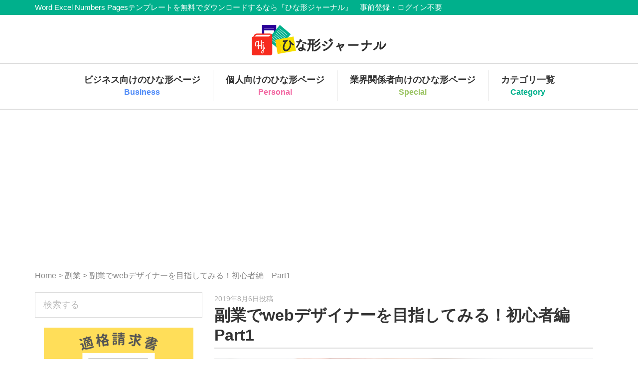

--- FILE ---
content_type: text/html; charset=UTF-8
request_url: https://hinagata-journal.com/side_business/web-designer
body_size: 27153
content:
<!DOCTYPE html> <!--[if lt IE 7]><html class="lt-ie9 lt-ie8 lt-ie7" lang="ja"> <![endif]--> <!--[if IE 7]><html class="lt-ie9 lt-ie8" lang="ja"> <![endif]--> <!--[if IE 8]><html class="lt-ie9" lang="ja"> <![endif]--> <!--[if gt IE 8]><!--><html lang="ja"> <!--<![endif]--><head ><meta charset="UTF-8" /><meta name="viewport" content="width=device-width, initial-scale=1" /><meta name='robots' content='index, follow, max-image-preview:large, max-snippet:-1, max-video-preview:-1' /><title>副業でwebデザイナーを目指してみる！初心者編　Part1 | 無料テンプレート(Mac・Windows)『ひな形ジャーナル』　</title><meta name="description" content="副業でwebデザイナーを目指してみる！と題して、ひな形ジャーナルのスタッフがwebデザイナーを目指す実録です！webに疎いスタッフがオンラインのプログラミング学習を無謀にもスタートしました！さて本当にwebデザイナーになれるのか！？" /><link rel="canonical" href="https://hinagata-journal.com/side_business/web-designer" /><meta property="og:locale" content="ja_JP" /><meta property="og:type" content="article" /><meta property="og:title" content="副業でwebデザイナーを目指してみる！初心者編　Part1 | 無料テンプレート(Mac・Windows)『ひな形ジャーナル』　" /><meta property="og:description" content="副業でwebデザイナーを目指してみる！と題して、ひな形ジャーナルのスタッフがwebデザイナーを目指す実録です！webに疎いスタッフがオンラインのプログラミング学習を無謀にもスタートしました！さて本当にwebデザイナーになれるのか！？" /><meta property="og:url" content="https://hinagata-journal.com/side_business/web-designer" /><meta property="og:site_name" content="無料テンプレート(Mac・Windows)『ひな形ジャーナル』　" /><meta property="article:publisher" content="https://www.facebook.com/-408998609476170/" /><meta property="article:published_time" content="2019-08-06T09:31:21+00:00" /><meta property="article:modified_time" content="2019-08-06T09:40:05+00:00" /><meta property="og:image" content="https://hinagata-journal.com/wp-content/uploads/2019/08/PAK85_MBAdesagyou20140312_TP_V.jpg" /><meta property="og:image:width" content="1600" /><meta property="og:image:height" content="972" /><meta property="og:image:type" content="image/jpeg" /><meta name="author" content="oppies" /><meta name="twitter:card" content="summary_large_image" /><meta name="twitter:creator" content="@hinagatajournal" /><meta name="twitter:site" content="@hinagatajournal" /><meta name="twitter:label1" content="執筆者" /><meta name="twitter:data1" content="oppies" /> <script type="application/ld+json" class="yoast-schema-graph">{"@context":"https://schema.org","@graph":[{"@type":"Article","@id":"https://hinagata-journal.com/side_business/web-designer#article","isPartOf":{"@id":"https://hinagata-journal.com/side_business/web-designer"},"author":{"name":"oppies","@id":"https://hinagata-journal.com/#/schema/person/3948de4d1bd6a71c28ddaab660fff5d5"},"headline":"副業でwebデザイナーを目指してみる！初心者編　Part1","datePublished":"2019-08-06T09:31:21+00:00","dateModified":"2019-08-06T09:40:05+00:00","mainEntityOfPage":{"@id":"https://hinagata-journal.com/side_business/web-designer"},"wordCount":25,"commentCount":0,"publisher":{"@id":"https://hinagata-journal.com/#organization"},"image":{"@id":"https://hinagata-journal.com/side_business/web-designer#primaryimage"},"thumbnailUrl":"https://hinagata-journal.com/wp-content/uploads/2019/08/PAK85_MBAdesagyou20140312_TP_V.jpg","articleSection":["プログラミング","副業"],"inLanguage":"ja","potentialAction":[{"@type":"CommentAction","name":"Comment","target":["https://hinagata-journal.com/side_business/web-designer#respond"]}]},{"@type":"WebPage","@id":"https://hinagata-journal.com/side_business/web-designer","url":"https://hinagata-journal.com/side_business/web-designer","name":"副業でwebデザイナーを目指してみる！初心者編　Part1 | 無料テンプレート(Mac・Windows)『ひな形ジャーナル』　","isPartOf":{"@id":"https://hinagata-journal.com/#website"},"primaryImageOfPage":{"@id":"https://hinagata-journal.com/side_business/web-designer#primaryimage"},"image":{"@id":"https://hinagata-journal.com/side_business/web-designer#primaryimage"},"thumbnailUrl":"https://hinagata-journal.com/wp-content/uploads/2019/08/PAK85_MBAdesagyou20140312_TP_V.jpg","datePublished":"2019-08-06T09:31:21+00:00","dateModified":"2019-08-06T09:40:05+00:00","description":"副業でwebデザイナーを目指してみる！と題して、ひな形ジャーナルのスタッフがwebデザイナーを目指す実録です！webに疎いスタッフがオンラインのプログラミング学習を無謀にもスタートしました！さて本当にwebデザイナーになれるのか！？","breadcrumb":{"@id":"https://hinagata-journal.com/side_business/web-designer#breadcrumb"},"inLanguage":"ja","potentialAction":[{"@type":"ReadAction","target":["https://hinagata-journal.com/side_business/web-designer"]}]},{"@type":"ImageObject","inLanguage":"ja","@id":"https://hinagata-journal.com/side_business/web-designer#primaryimage","url":"https://hinagata-journal.com/wp-content/uploads/2019/08/PAK85_MBAdesagyou20140312_TP_V.jpg","contentUrl":"https://hinagata-journal.com/wp-content/uploads/2019/08/PAK85_MBAdesagyou20140312_TP_V.jpg","width":1600,"height":972},{"@type":"BreadcrumbList","@id":"https://hinagata-journal.com/side_business/web-designer#breadcrumb","itemListElement":[{"@type":"ListItem","position":1,"name":"Home","item":"https://hinagata-journal.com/"},{"@type":"ListItem","position":2,"name":"副業","item":"https://hinagata-journal.com/category/side_business"},{"@type":"ListItem","position":3,"name":"副業でwebデザイナーを目指してみる！初心者編　Part1"}]},{"@type":"WebSite","@id":"https://hinagata-journal.com/#website","url":"https://hinagata-journal.com/","name":"無料テンプレートと各フォーマット(Mac・Windows)『ひな形ジャーナル』","description":"Word Excel Numbers Pagesテンプレートを無料でダウンロードするなら『ひな形ジャーナル』　事前登録・ログイン不要","publisher":{"@id":"https://hinagata-journal.com/#organization"},"potentialAction":[{"@type":"SearchAction","target":{"@type":"EntryPoint","urlTemplate":"https://hinagata-journal.com/?s={search_term_string}"},"query-input":"required name=search_term_string"}],"inLanguage":"ja"},{"@type":"Organization","@id":"https://hinagata-journal.com/#organization","name":"無料テンプレートと各フォーマット(Mac・Windows)『ひな形ジャーナル』","url":"https://hinagata-journal.com/","logo":{"@type":"ImageObject","inLanguage":"ja","@id":"https://hinagata-journal.com/#/schema/logo/image/","url":"https://hinagata-journal.com/wp-content/uploads/2017/04/logo.svg","contentUrl":"https://hinagata-journal.com/wp-content/uploads/2017/04/logo.svg","width":1,"height":1,"caption":"無料テンプレートと各フォーマット(Mac・Windows)『ひな形ジャーナル』"},"image":{"@id":"https://hinagata-journal.com/#/schema/logo/image/"},"sameAs":["https://www.facebook.com/-408998609476170/","https://twitter.com/hinagatajournal"]},{"@type":"Person","@id":"https://hinagata-journal.com/#/schema/person/3948de4d1bd6a71c28ddaab660fff5d5","name":"oppies","image":{"@type":"ImageObject","inLanguage":"ja","@id":"https://hinagata-journal.com/#/schema/person/image/","url":"https://secure.gravatar.com/avatar/476cd018f17c1a30a10a0c9e4b3515bc?s=96&d=mm&r=g","contentUrl":"https://secure.gravatar.com/avatar/476cd018f17c1a30a10a0c9e4b3515bc?s=96&d=mm&r=g","caption":"oppies"}}]}</script> <link rel='dns-prefetch' href='//www.googletagmanager.com' /><link rel='dns-prefetch' href='//pagead2.googlesyndication.com' /><link rel='dns-prefetch' href='//fundingchoicesmessages.google.com' /><link rel="alternate" type="application/rss+xml" title="無料テンプレート(Mac・Windows)『ひな形ジャーナル』　 &raquo; フィード" href="https://hinagata-journal.com/feed" /><link rel="alternate" type="application/rss+xml" title="無料テンプレート(Mac・Windows)『ひな形ジャーナル』　 &raquo; コメントフィード" href="https://hinagata-journal.com/comments/feed" /><link rel="alternate" type="application/rss+xml" title="無料テンプレート(Mac・Windows)『ひな形ジャーナル』　 &raquo; 副業でwebデザイナーを目指してみる！初心者編　Part1 のコメントのフィード" href="https://hinagata-journal.com/side_business/web-designer/feed" /><link rel='stylesheet' id='hinagata-journal-css' href='https://hinagata-journal.com/wp-content/cache/autoptimize/css/autoptimize_single_8e2d1b2031ab72ba87bb51be0ab75cba.css?ver=1.0.0' type='text/css' media='all' /><link rel='stylesheet' id='wp-block-library-css' href='https://hinagata-journal.com/wp-includes/css/dist/block-library/style.min.css?ver=6.4.7' type='text/css' media='all' /><style id='classic-theme-styles-inline-css' type='text/css'>/*! This file is auto-generated */
.wp-block-button__link{color:#fff;background-color:#32373c;border-radius:9999px;box-shadow:none;text-decoration:none;padding:calc(.667em + 2px) calc(1.333em + 2px);font-size:1.125em}.wp-block-file__button{background:#32373c;color:#fff;text-decoration:none}</style><style id='global-styles-inline-css' type='text/css'>body{--wp--preset--color--black: #000000;--wp--preset--color--cyan-bluish-gray: #abb8c3;--wp--preset--color--white: #ffffff;--wp--preset--color--pale-pink: #f78da7;--wp--preset--color--vivid-red: #cf2e2e;--wp--preset--color--luminous-vivid-orange: #ff6900;--wp--preset--color--luminous-vivid-amber: #fcb900;--wp--preset--color--light-green-cyan: #7bdcb5;--wp--preset--color--vivid-green-cyan: #00d084;--wp--preset--color--pale-cyan-blue: #8ed1fc;--wp--preset--color--vivid-cyan-blue: #0693e3;--wp--preset--color--vivid-purple: #9b51e0;--wp--preset--gradient--vivid-cyan-blue-to-vivid-purple: linear-gradient(135deg,rgba(6,147,227,1) 0%,rgb(155,81,224) 100%);--wp--preset--gradient--light-green-cyan-to-vivid-green-cyan: linear-gradient(135deg,rgb(122,220,180) 0%,rgb(0,208,130) 100%);--wp--preset--gradient--luminous-vivid-amber-to-luminous-vivid-orange: linear-gradient(135deg,rgba(252,185,0,1) 0%,rgba(255,105,0,1) 100%);--wp--preset--gradient--luminous-vivid-orange-to-vivid-red: linear-gradient(135deg,rgba(255,105,0,1) 0%,rgb(207,46,46) 100%);--wp--preset--gradient--very-light-gray-to-cyan-bluish-gray: linear-gradient(135deg,rgb(238,238,238) 0%,rgb(169,184,195) 100%);--wp--preset--gradient--cool-to-warm-spectrum: linear-gradient(135deg,rgb(74,234,220) 0%,rgb(151,120,209) 20%,rgb(207,42,186) 40%,rgb(238,44,130) 60%,rgb(251,105,98) 80%,rgb(254,248,76) 100%);--wp--preset--gradient--blush-light-purple: linear-gradient(135deg,rgb(255,206,236) 0%,rgb(152,150,240) 100%);--wp--preset--gradient--blush-bordeaux: linear-gradient(135deg,rgb(254,205,165) 0%,rgb(254,45,45) 50%,rgb(107,0,62) 100%);--wp--preset--gradient--luminous-dusk: linear-gradient(135deg,rgb(255,203,112) 0%,rgb(199,81,192) 50%,rgb(65,88,208) 100%);--wp--preset--gradient--pale-ocean: linear-gradient(135deg,rgb(255,245,203) 0%,rgb(182,227,212) 50%,rgb(51,167,181) 100%);--wp--preset--gradient--electric-grass: linear-gradient(135deg,rgb(202,248,128) 0%,rgb(113,206,126) 100%);--wp--preset--gradient--midnight: linear-gradient(135deg,rgb(2,3,129) 0%,rgb(40,116,252) 100%);--wp--preset--font-size--small: 13px;--wp--preset--font-size--medium: 20px;--wp--preset--font-size--large: 36px;--wp--preset--font-size--x-large: 42px;--wp--preset--spacing--20: 0.44rem;--wp--preset--spacing--30: 0.67rem;--wp--preset--spacing--40: 1rem;--wp--preset--spacing--50: 1.5rem;--wp--preset--spacing--60: 2.25rem;--wp--preset--spacing--70: 3.38rem;--wp--preset--spacing--80: 5.06rem;--wp--preset--shadow--natural: 6px 6px 9px rgba(0, 0, 0, 0.2);--wp--preset--shadow--deep: 12px 12px 50px rgba(0, 0, 0, 0.4);--wp--preset--shadow--sharp: 6px 6px 0px rgba(0, 0, 0, 0.2);--wp--preset--shadow--outlined: 6px 6px 0px -3px rgba(255, 255, 255, 1), 6px 6px rgba(0, 0, 0, 1);--wp--preset--shadow--crisp: 6px 6px 0px rgba(0, 0, 0, 1);}:where(.is-layout-flex){gap: 0.5em;}:where(.is-layout-grid){gap: 0.5em;}body .is-layout-flow > .alignleft{float: left;margin-inline-start: 0;margin-inline-end: 2em;}body .is-layout-flow > .alignright{float: right;margin-inline-start: 2em;margin-inline-end: 0;}body .is-layout-flow > .aligncenter{margin-left: auto !important;margin-right: auto !important;}body .is-layout-constrained > .alignleft{float: left;margin-inline-start: 0;margin-inline-end: 2em;}body .is-layout-constrained > .alignright{float: right;margin-inline-start: 2em;margin-inline-end: 0;}body .is-layout-constrained > .aligncenter{margin-left: auto !important;margin-right: auto !important;}body .is-layout-constrained > :where(:not(.alignleft):not(.alignright):not(.alignfull)){max-width: var(--wp--style--global--content-size);margin-left: auto !important;margin-right: auto !important;}body .is-layout-constrained > .alignwide{max-width: var(--wp--style--global--wide-size);}body .is-layout-flex{display: flex;}body .is-layout-flex{flex-wrap: wrap;align-items: center;}body .is-layout-flex > *{margin: 0;}body .is-layout-grid{display: grid;}body .is-layout-grid > *{margin: 0;}:where(.wp-block-columns.is-layout-flex){gap: 2em;}:where(.wp-block-columns.is-layout-grid){gap: 2em;}:where(.wp-block-post-template.is-layout-flex){gap: 1.25em;}:where(.wp-block-post-template.is-layout-grid){gap: 1.25em;}.has-black-color{color: var(--wp--preset--color--black) !important;}.has-cyan-bluish-gray-color{color: var(--wp--preset--color--cyan-bluish-gray) !important;}.has-white-color{color: var(--wp--preset--color--white) !important;}.has-pale-pink-color{color: var(--wp--preset--color--pale-pink) !important;}.has-vivid-red-color{color: var(--wp--preset--color--vivid-red) !important;}.has-luminous-vivid-orange-color{color: var(--wp--preset--color--luminous-vivid-orange) !important;}.has-luminous-vivid-amber-color{color: var(--wp--preset--color--luminous-vivid-amber) !important;}.has-light-green-cyan-color{color: var(--wp--preset--color--light-green-cyan) !important;}.has-vivid-green-cyan-color{color: var(--wp--preset--color--vivid-green-cyan) !important;}.has-pale-cyan-blue-color{color: var(--wp--preset--color--pale-cyan-blue) !important;}.has-vivid-cyan-blue-color{color: var(--wp--preset--color--vivid-cyan-blue) !important;}.has-vivid-purple-color{color: var(--wp--preset--color--vivid-purple) !important;}.has-black-background-color{background-color: var(--wp--preset--color--black) !important;}.has-cyan-bluish-gray-background-color{background-color: var(--wp--preset--color--cyan-bluish-gray) !important;}.has-white-background-color{background-color: var(--wp--preset--color--white) !important;}.has-pale-pink-background-color{background-color: var(--wp--preset--color--pale-pink) !important;}.has-vivid-red-background-color{background-color: var(--wp--preset--color--vivid-red) !important;}.has-luminous-vivid-orange-background-color{background-color: var(--wp--preset--color--luminous-vivid-orange) !important;}.has-luminous-vivid-amber-background-color{background-color: var(--wp--preset--color--luminous-vivid-amber) !important;}.has-light-green-cyan-background-color{background-color: var(--wp--preset--color--light-green-cyan) !important;}.has-vivid-green-cyan-background-color{background-color: var(--wp--preset--color--vivid-green-cyan) !important;}.has-pale-cyan-blue-background-color{background-color: var(--wp--preset--color--pale-cyan-blue) !important;}.has-vivid-cyan-blue-background-color{background-color: var(--wp--preset--color--vivid-cyan-blue) !important;}.has-vivid-purple-background-color{background-color: var(--wp--preset--color--vivid-purple) !important;}.has-black-border-color{border-color: var(--wp--preset--color--black) !important;}.has-cyan-bluish-gray-border-color{border-color: var(--wp--preset--color--cyan-bluish-gray) !important;}.has-white-border-color{border-color: var(--wp--preset--color--white) !important;}.has-pale-pink-border-color{border-color: var(--wp--preset--color--pale-pink) !important;}.has-vivid-red-border-color{border-color: var(--wp--preset--color--vivid-red) !important;}.has-luminous-vivid-orange-border-color{border-color: var(--wp--preset--color--luminous-vivid-orange) !important;}.has-luminous-vivid-amber-border-color{border-color: var(--wp--preset--color--luminous-vivid-amber) !important;}.has-light-green-cyan-border-color{border-color: var(--wp--preset--color--light-green-cyan) !important;}.has-vivid-green-cyan-border-color{border-color: var(--wp--preset--color--vivid-green-cyan) !important;}.has-pale-cyan-blue-border-color{border-color: var(--wp--preset--color--pale-cyan-blue) !important;}.has-vivid-cyan-blue-border-color{border-color: var(--wp--preset--color--vivid-cyan-blue) !important;}.has-vivid-purple-border-color{border-color: var(--wp--preset--color--vivid-purple) !important;}.has-vivid-cyan-blue-to-vivid-purple-gradient-background{background: var(--wp--preset--gradient--vivid-cyan-blue-to-vivid-purple) !important;}.has-light-green-cyan-to-vivid-green-cyan-gradient-background{background: var(--wp--preset--gradient--light-green-cyan-to-vivid-green-cyan) !important;}.has-luminous-vivid-amber-to-luminous-vivid-orange-gradient-background{background: var(--wp--preset--gradient--luminous-vivid-amber-to-luminous-vivid-orange) !important;}.has-luminous-vivid-orange-to-vivid-red-gradient-background{background: var(--wp--preset--gradient--luminous-vivid-orange-to-vivid-red) !important;}.has-very-light-gray-to-cyan-bluish-gray-gradient-background{background: var(--wp--preset--gradient--very-light-gray-to-cyan-bluish-gray) !important;}.has-cool-to-warm-spectrum-gradient-background{background: var(--wp--preset--gradient--cool-to-warm-spectrum) !important;}.has-blush-light-purple-gradient-background{background: var(--wp--preset--gradient--blush-light-purple) !important;}.has-blush-bordeaux-gradient-background{background: var(--wp--preset--gradient--blush-bordeaux) !important;}.has-luminous-dusk-gradient-background{background: var(--wp--preset--gradient--luminous-dusk) !important;}.has-pale-ocean-gradient-background{background: var(--wp--preset--gradient--pale-ocean) !important;}.has-electric-grass-gradient-background{background: var(--wp--preset--gradient--electric-grass) !important;}.has-midnight-gradient-background{background: var(--wp--preset--gradient--midnight) !important;}.has-small-font-size{font-size: var(--wp--preset--font-size--small) !important;}.has-medium-font-size{font-size: var(--wp--preset--font-size--medium) !important;}.has-large-font-size{font-size: var(--wp--preset--font-size--large) !important;}.has-x-large-font-size{font-size: var(--wp--preset--font-size--x-large) !important;}
.wp-block-navigation a:where(:not(.wp-element-button)){color: inherit;}
:where(.wp-block-post-template.is-layout-flex){gap: 1.25em;}:where(.wp-block-post-template.is-layout-grid){gap: 1.25em;}
:where(.wp-block-columns.is-layout-flex){gap: 2em;}:where(.wp-block-columns.is-layout-grid){gap: 2em;}
.wp-block-pullquote{font-size: 1.5em;line-height: 1.6;}</style><link rel='stylesheet' id='contact-form-7-css' href='https://hinagata-journal.com/wp-content/cache/autoptimize/css/autoptimize_single_3fd2afa98866679439097f4ab102fe0a.css?ver=5.8.4' type='text/css' media='all' /><link rel='stylesheet' id='dashicons-css' href='https://hinagata-journal.com/wp-includes/css/dashicons.min.css?ver=6.4.7' type='text/css' media='all' /> <script type="text/javascript" src="https://hinagata-journal.com/wp-includes/js/jquery/jquery.min.js?ver=3.7.1" id="jquery-core-js"></script> <script defer type="text/javascript" src="https://hinagata-journal.com/wp-includes/js/jquery/jquery-migrate.min.js?ver=3.4.1" id="jquery-migrate-js"></script> 
 <script defer type="text/javascript" src="https://www.googletagmanager.com/gtag/js?id=GT-5TWWJPJ" id="google_gtagjs-js"></script> <script defer id="google_gtagjs-js-after" src="[data-uri]"></script> <link rel="EditURI" type="application/rsd+xml" title="RSD" href="https://hinagata-journal.com/xmlrpc.php?rsd" /><meta name="generator" content="WordPress 6.4.7" /><link rel='shortlink' href='https://hinagata-journal.com/?p=19023' /><link rel="alternate" type="application/json+oembed" href="https://hinagata-journal.com/wp-json/oembed/1.0/embed?url=https%3A%2F%2Fhinagata-journal.com%2Fside_business%2Fweb-designer" /><link rel="alternate" type="text/xml+oembed" href="https://hinagata-journal.com/wp-json/oembed/1.0/embed?url=https%3A%2F%2Fhinagata-journal.com%2Fside_business%2Fweb-designer&#038;format=xml" /><meta name="generator" content="Site Kit by Google 1.170.0" /><meta http-equiv="Last-Modified" content="Sat, 17 Jan 2026 12:49:15 GMT" /><link rel="pingback" href="https://hinagata-journal.com/xmlrpc.php" /> <script async src="https://pagead2.googlesyndication.com/pagead/js/adsbygoogle.js?client=ca-pub-4905289468262532"
     crossorigin="anonymous"></script> <meta name="google-adsense-platform-account" content="ca-host-pub-2644536267352236"><meta name="google-adsense-platform-domain" content="sitekit.withgoogle.com">  <script type="text/javascript" async="async" src="https://pagead2.googlesyndication.com/pagead/js/adsbygoogle.js?client=ca-pub-4905289468262532&amp;host=ca-host-pub-2644536267352236" crossorigin="anonymous"></script>    <script async src="https://fundingchoicesmessages.google.com/i/pub-4905289468262532?ers=1" nonce="g2gjkTZ8Y6S7ePiAGopR8w"></script><script defer src="[data-uri]"></script>    <script defer src="[data-uri]"></script> <link rel="icon" href="https://hinagata-journal.com/wp-content/uploads/2017/04/fav.png" sizes="32x32" /><link rel="icon" href="https://hinagata-journal.com/wp-content/uploads/2017/04/fav.png" sizes="192x192" /><link rel="apple-touch-icon" href="https://hinagata-journal.com/wp-content/uploads/2017/04/fav.png" /><meta name="msapplication-TileImage" content="https://hinagata-journal.com/wp-content/uploads/2017/04/fav.png" /><style type="text/css" id="wp-custom-css">.content-sidebar .content, .content-sidebar-sidebar .content, .sidebar-content-sidebar .content {
	float: right;
}

.sidebar-primary {
    float: left;
}</style></head><body class="post-template-default single single-post postid-19023 single-format-standard header-full-width content-sidebar genesis-breadcrumbs-visible genesis-footer-widgets-visible blog-post"><div class="site-container"><ul class="genesis-skip-link"><li><a href="#genesis-nav-primary" class="screen-reader-shortcut"> Skip to primary navigation</a></li><li><a href="#genesis-content" class="screen-reader-shortcut"> Skip to main content</a></li><li><a href="#genesis-sidebar-primary" class="screen-reader-shortcut"> Skip to primary sidebar</a></li><li><a href="#genesis-footer-widgets" class="screen-reader-shortcut"> Skip to footer</a></li></ul><div class="top-bar"><h2 class="screen-reader-text">Member Navigation</h2><div class="wrap"><p class="site-description">Word Excel Numbers Pagesテンプレートを無料でダウンロードするなら『ひな形ジャーナル』　事前登録・ログイン不要</p></div></div><header class="site-header"><div class="wrap"><div class="title-area"><h1 class="site-title" itemprop="headline"><a href="https://hinagata-journal.com"><img src="https://hinagata-journal.com/wp-content/themes/hinagata-journal/images/logo_header.svg" alt="無料テンプレート(Mac・Windows)『ひな形ジャーナル』　 logo" width="270" height="61" ><span class="screen-reader-text">無料テンプレート(Mac・Windows)『ひな形ジャーナル』　</span></a></h1></div><nav class="nav-primary" aria-label="メイン" id="genesis-nav-primary"><ul id="menu-header-navigation" class="menu genesis-nav-menu menu-primary js-superfish"><li id="menu-item-42" class="menu-item menu-item-type-custom menu-item-object-custom menu-item-42"><a href="https://hinagata-journal.com/business/"><span ><span>ビジネス向けのひな形ページ</span><span class="menu-item-description sp">Business</span></span></a></li><li id="menu-item-43" class="menu-item menu-item-type-custom menu-item-object-custom menu-item-43"><a href="https://hinagata-journal.com/personal"><span ><span>個人向けのひな形ページ</span><span class="menu-item-description sp">Personal</span></span></a></li><li id="menu-item-44" class="menu-item menu-item-type-custom menu-item-object-custom menu-item-44"><a href="https://hinagata-journal.com/special"><span ><span>業界関係者向けのひな形ページ</span><span class="menu-item-description sp">Special</span></span></a></li><li id="menu-item-49" class="menu-item menu-item-type-custom menu-item-object-custom menu-item-49"><a href="https://hinagata-journal.com/categories"><span ><span>カテゴリ一覧</span><span class="menu-item-description sp">Category</span></span></a></li></ul></nav></div></header><div class="site-inner"><div class="content-sidebar-wrap"><div class="breadcrumb"><span class="breadcrumb-link-wrap"><a class="breadcrumb-link" href="https://hinagata-journal.com/"><span class="breadcrumb-link-text-wrap">Home</span></a><meta ></span> &gt; <span class="breadcrumb-link-wrap"><a class="breadcrumb-link" href="https://hinagata-journal.com/category/side_business"><span class="breadcrumb-link-text-wrap">副業</span></a><meta ></span> &gt; 副業でwebデザイナーを目指してみる！初心者編　Part1</div><main class="content" id="genesis-content"><article class="post-19023 post type-post status-publish format-standard has-post-thumbnail category-programming category-side_business entry" aria-label="副業でwebデザイナーを目指してみる！初心者編　Part1"><header class="entry-header"><p class="entry-meta"><time class="entry-time">2019年8月6日投稿</time></p><h1 class="entry-title">副業でwebデザイナーを目指してみる！初心者編　Part1</h1><div class="featured-image"><img width="1600" height="972" src="https://hinagata-journal.com/wp-content/uploads/2019/08/PAK85_MBAdesagyou20140312_TP_V.jpg" class="attachment-post-image size-post-image wp-post-image" alt="" decoding="async" srcset="https://hinagata-journal.com/wp-content/uploads/2019/08/PAK85_MBAdesagyou20140312_TP_V.jpg 1600w, https://hinagata-journal.com/wp-content/uploads/2019/08/PAK85_MBAdesagyou20140312_TP_V-300x182.jpg 300w, https://hinagata-journal.com/wp-content/uploads/2019/08/PAK85_MBAdesagyou20140312_TP_V-768x467.jpg 768w, https://hinagata-journal.com/wp-content/uploads/2019/08/PAK85_MBAdesagyou20140312_TP_V-1024x622.jpg 1024w" sizes="(max-width: 1600px) 100vw, 1600px" /></div><div class="sns clearfix"> <a class="resp-sharing-button__link" href="https://facebook.com/sharer/sharer.php?u=https%3A%2F%2Fhinagata-journal.com%2Fside_business%2Fweb-designer" target="_blank" aria-label="Facebook"><div class="resp-sharing-button resp-sharing-button--facebook resp-sharing-button--medium"><div aria-hidden="true" class="resp-sharing-button__icon resp-sharing-button__icon--solid"> <svg version="1.1" x="0px" y="0px" width="24px" height="24px" viewBox="0 0 24 24" enable-background="new 0 0 24 24" xml:space="preserve"> <g> <path d="M18.768,7.465H14.5V5.56c0-0.896,0.594-1.105,1.012-1.105s2.988,0,2.988,0V0.513L14.171,0.5C10.244,0.5,9.5,3.438,9.5,5.32 v2.145h-3v4h3c0,5.212,0,12,0,12h5c0,0,0-6.85,0-12h3.851L18.768,7.465z"/> </g> </svg></div></div> </a> <a class="resp-sharing-button__link" href="https://twitter.com/intent/tweet/?text=副業でwebデザイナーを目指してみる！初心者編　Part1&amp;url=https%3A%2F%2Fhinagata-journal.com%2Fside_business%2Fweb-designer&amp" target="_blank" aria-label="X"><div class="resp-sharing-button resp-sharing-button--twitter resp-sharing-button--medium"><div aria-hidden="true" class="resp-sharing-button__icon resp-sharing-button__icon--solid"> <svg width="24" height="24" viewBox="0 0 24 24" fill="none" xmlns="http://www.w3.org/2000/svg"> <path d="M18.244 2.25H21.552L14.325 10.51L22.827 21.75H16.17L10.956 14.933L4.99 21.75H1.68L9.41 12.915L1.254 2.25H8.08L12.793 8.481L18.244 2.25ZM17.083 19.77H18.916L7.084 4.126H5.117L17.083 19.77Z" fill="white"/> </svg></div></div> </a> <a class="resp-sharing-button__link" href="http://getpocket.com/edit?url=https%3A%2F%2Fhinagata-journal.com%2Fside_business%2Fweb-designer&title=%E5%89%AF%E6%A5%AD%E3%81%A7web%E3%83%87%E3%82%B6%E3%82%A4%E3%83%8A%E3%83%BC%E3%82%92%E7%9B%AE%E6%8C%87%E3%81%97%E3%81%A6%E3%81%BF%E3%82%8B%EF%BC%81%E5%88%9D%E5%BF%83%E8%80%85%E7%B7%A8%E3%80%80Part1" target="_blank" aria-label="Pocket"><div class="resp-sharing-button resp-sharing-button--pocket resp-sharing-button--medium"><div aria-hidden="true" class="resp-sharing-button__icon resp-sharing-button__icon--solid"> <svg version="1.1" x="0px" y="0px" width="24px" height="24px" viewBox="0 0 18 18" enable-background="new 0 0 24 24" xml:space="preserve"> <g> <path d="M12.533 6.84L8.77 10.45c-.213.204-.486.306-.76.306-.273 0-.547-.102-.76-.306L3.488 6.84c-.437-.418-.45-1.113-.032-1.55.42-.438 1.114-.452 1.55-.033l3.005 2.88 3.005-2.88c.436-.42 1.13-.405 1.55.032.42.437.405 1.13-.032 1.55zm3.388-5.028c-.207-.572-.755-.956-1.363-.956H1.45c-.6 0-1.144.376-1.357.936-.063.166-.095.34-.095.515v4.828l.055.96c.232 2.184 1.365 4.092 3.12 5.423.03.024.063.047.095.07l.02.015c.94.687 1.992 1.152 3.128 1.382.524.105 1.06.16 1.592.16.492 0 .986-.046 1.472-.136.058-.013.116-.023.175-.037.016-.002.033-.01.05-.018 1.088-.237 2.098-.69 3.004-1.352l.02-.014.096-.072c1.754-1.33 2.887-3.24 3.12-5.423l.054-.96V2.307c0-.167-.02-.333-.08-.495z"></path> </g> </svg></div></div> </a> <a class="resp-sharing-button__link" href="http://b.hatena.ne.jp/add?mode=confirm&amp;url=https%3A%2F%2Fhinagata-journal.com%2Fside_business%2Fweb-designer" target="_blank" aria-label="hatebu"><div class="resp-sharing-button resp-sharing-button--hatebu resp-sharing-button--medium"><div aria-hidden="true" class="resp-sharing-button__icon resp-sharing-button__icon--solid"></div>B!</div> </a></div></header><div class="entry-content"><p>以前に副業シリーズで<a rel="noreferrer noopener" aria-label="webライター (新しいタブで開く)" href="https://hinagata-journal.com/side_business/writter" target="_blank">webライター</a>について記事を書きましたが、今回は憧れの！？Webデザイナー編。ひな形ジャーナルのスタッフが実際にwebデザイナーになれるか、無謀にも試してみようとしております（笑）さて今回は、目指せwebデザイナー企画の第１回目。WEBのスキルをつけて世界のどこからでも仕事ができる様になれるまでこのシリーズは続きます。</p><h2 class="wp-block-heading">Webを学ぶ方法。何から始めれば良いのか？</h2><p>まずはなるべくお金をかけずにwebの事を学びたい（やる気がないわけではありません　汗）と、ネットで勉強方法を検索！</p><p>その結果、下記の２つのサイトで、学ぶことに！まずはhtml,cssからやってみます。</p><h3 class="wp-block-heading">初心者に心強いのはドットインストールとprogate</h3><p><br>・<a rel="noreferrer noopener" aria-label="ドットインストール (新しいタブで開く)" href="https://dotinstall.com/" target="_blank">ドットインストール</a></p><p><br><a href="https://dotinstall.com/"><img decoding="async" width="2018" height="1208" class="wp-image-19024" style="width: 720px;" src="https://hinagata-journal.com/wp-content/uploads/2019/08/スクリーンショット-2019-08-06-17.38.13.png" alt="" srcset="https://hinagata-journal.com/wp-content/uploads/2019/08/スクリーンショット-2019-08-06-17.38.13.png 2018w, https://hinagata-journal.com/wp-content/uploads/2019/08/スクリーンショット-2019-08-06-17.38.13-300x180.png 300w, https://hinagata-journal.com/wp-content/uploads/2019/08/スクリーンショット-2019-08-06-17.38.13-768x460.png 768w, https://hinagata-journal.com/wp-content/uploads/2019/08/スクリーンショット-2019-08-06-17.38.13-1024x613.png 1024w" sizes="(max-width: 2018px) 100vw, 2018px" /></a><br></p><p><br><a href="https://prog-8.com/"><img loading="lazy" decoding="async" width="2498" height="1124" class="wp-image-19025" style="width: 720px;" src="https://hinagata-journal.com/wp-content/uploads/2019/08/スクリーンショット-2019-08-06-17.40.09.png" alt="" srcset="https://hinagata-journal.com/wp-content/uploads/2019/08/スクリーンショット-2019-08-06-17.40.09.png 2498w, https://hinagata-journal.com/wp-content/uploads/2019/08/スクリーンショット-2019-08-06-17.40.09-300x135.png 300w, https://hinagata-journal.com/wp-content/uploads/2019/08/スクリーンショット-2019-08-06-17.40.09-768x346.png 768w, https://hinagata-journal.com/wp-content/uploads/2019/08/スクリーンショット-2019-08-06-17.40.09-1024x461.png 1024w" sizes="(max-width: 2498px) 100vw, 2498px" /></a></p><p>・<a href="https://prog-8.com/">Progate</a></p><h4 class="wp-block-heading">まずは両サイトの無料版のみ試してみます！</h4><p>そして続けられそうならば、有料会員になる作戦としました。</p><p>上の２つのサイトを使用してみて、一からしっかり学びたい人には<a rel="noreferrer noopener" href="https://dotinstall.com/" target="_blank">ドットインストール</a>から入る。そしてわからなくてもとにかく進む。その後、<a href="https://prog-8.com/">Progate</a>をやってみると、ドットインストールでわからなかった部分がわかるといった感じでした。</p><p>おっ、このコースも勉強したい！なんてやる気が出たところで、両サイト共に有料コースにのなるので、どちらも有料会員になる予定です。</p><p>ドットインストール　月額　９８０円（税込）<br>Progate　　　　　　月額　９８０円（税込）</p><p>普通に考えて、スクールに通う事を考えれば安い！ですよね。</p><p>勉強が完了したところは、ドットインストールで、<br>１、学習環境を整えよう<br>−HTML/CSSの学習環境を整えよう <a href="https://dotinstall.com/lessons/basic_localdev_mac_v2">macOS編</a><br>２、はじめてのHTML (全15回)<br>３、はじめてのCSS (全17回)<br>４、実践！ウェブサイトを作ろう (全16回)まで<br>（有料会員に入る手前まで完了）</p><p>progateでHTML &amp; CSSまで。こちらはすでに有料会員になっています。</p><p>さて、次回はWebデザイナーになるためにどんなの勉強をしているのかをご紹介したいと思います！</p></div><footer class="entry-footer"><p class="entry-meta"><span class="entry-categories">カテゴリー： <a href="https://hinagata-journal.com/category/programming" rel="category tag">プログラミング</a>, <a href="https://hinagata-journal.com/category/side_business" rel="category tag">副業</a></span></p></footer></article><div class="ad-double"><div class="ad widget-area"><div class="wrap"></div></div><div class="ad widget-area"><div class="wrap"></div></div></div></main><aside class="sidebar sidebar-primary widget-area" role="complementary" aria-label="最初のサイドバー" id="genesis-sidebar-primary"><h2 class="genesis-sidebar-title screen-reader-text">sidebar</h2><div class="widget widget_search"><form class="search-form" method="get" action="https://hinagata-journal.com/" role="search"><label class="search-form-label screen-reader-text" for="searchform-1">検索する</label><input class="search-form-input" type="search" name="s" id="searchform-1" placeholder="検索する"><input class="search-form-submit" type="submit" value="検索"><meta content="https://hinagata-journal.com/?s={s}"></form></div><div class="ad ad_vertical widget-area"><section id="media_image-2" class="widget widget_media_image"><div class="widget-wrap"><a href="https://hinagata-journal.com/business-template-category/eligible-invoice"><img width="300" height="300" src="https://hinagata-journal.com/wp-content/uploads/2023/11/インボイス対応請求書-1-300x300.png" class="image wp-image-73936  attachment-medium size-medium" alt="" style="max-width: 100%; height: auto;" decoding="async" loading="lazy" srcset="https://hinagata-journal.com/wp-content/uploads/2023/11/インボイス対応請求書-1-300x300.png 300w, https://hinagata-journal.com/wp-content/uploads/2023/11/インボイス対応請求書-1-150x150.png 150w, https://hinagata-journal.com/wp-content/uploads/2023/11/インボイス対応請求書-1.png 500w" sizes="(max-width: 300px) 100vw, 300px" /></a></div></section></div><div class="sns-wrap"><ul><li><a href="https://www.facebook.com/ひな形ジャーナル-408998609476170/" class="facebook" target="_blank"><span class="dashicons dashicons-facebook-alt"></span></a></li><li><a href="https://twitter.com/hinagatajournal" class="twitter" target="_blank"><span class="dashicons dashicons-twitter"></span></a></li><li><a href="http://b.hatena.ne.jp/add?mode=confirm&url=https://hinagata-journal.com/&title=ひな形ジャーナル" class="hatebu" target="_blank">B!</a></li></ul></div><div class="blog-sidebar bg clearfix"><div class="clearfix"><div class="widget widget_recent_entries"><h3 class="widget-title">新着ブログ記事</h3><ul><li> <a href="https://hinagata-journal.com/%e5%a5%91%e7%b4%84%e7%b7%a0%e7%b5%90/advisory">事業承継時に備えておきたいテンプレート「顧問契約書」</a></li><li> <a href="https://hinagata-journal.com/%e5%b1%8a%e3%81%91%e5%87%ba/cv">私の履歴書　～履歴書の作成と提出にあたっての心構え～</a></li><li> <a href="https://hinagata-journal.com/target/coachingjwindow">「コーチング」と「ジョハリの窓」</a></li><li> <a href="https://hinagata-journal.com/compliance/year2025-syukkinbo">2025年（令和7年）の出勤簿を準備しましょう。</a></li><li> <a href="https://hinagata-journal.com/compliance/thirtysixagreement">いまさら聞けない「３６協定」</a></li></ul></div><a href="https://hinagata-journal.com/blog/" class="more-link">&gt; もっと見る</a></div><div class="widget widget_categories"><h3 class="widget-title">カテゴリー</h3><ul><li class="cat-item cat-item-312"><a href="https://hinagata-journal.com/category/ma">M&amp;A</a> (1)</li><li class="cat-item cat-item-32"><a href="https://hinagata-journal.com/category/numbers">Numbers</a> (4)</li><li class="cat-item cat-item-150"><a href="https://hinagata-journal.com/category/python">Python（パイソン学習）</a> (1)</li><li class="cat-item cat-item-269"><a href="https://hinagata-journal.com/category/compliance">コンプライアンス</a> (5)</li><li class="cat-item cat-item-307"><a href="https://hinagata-journal.com/category/%e3%83%93%e3%82%b8%e3%83%8d%e3%82%b9%e3%83%a2%e3%83%87%e3%83%ab%e6%a4%9c%e8%a8%8e">ビジネスモデル検討</a> (2)</li><li class="cat-item cat-item-148"><a href="https://hinagata-journal.com/category/programming">プログラミング</a> (2)</li><li class="cat-item cat-item-103"><a href="https://hinagata-journal.com/category/matome">まとめ</a> (57)</li><li class="cat-item cat-item-313"><a href="https://hinagata-journal.com/category/%e4%ba%8b%e6%a5%ad%e6%89%bf%e7%b6%99">事業承継</a> (1)</li><li class="cat-item cat-item-314"><a href="https://hinagata-journal.com/category/%e4%ba%ba%e4%ba%8b%e3%83%bb%e9%9b%87%e7%94%a8">人事・雇用</a> (1)</li><li class="cat-item cat-item-301"><a href="https://hinagata-journal.com/category/%e4%ba%ba%e6%9d%90%e7%ae%a1%e7%90%86">人材管理</a> (3)</li><li class="cat-item cat-item-189"><a href="https://hinagata-journal.com/category/kenkou">健康</a> (1)</li><li class="cat-item cat-item-280"><a href="https://hinagata-journal.com/category/prioritize">優先順位付け</a> (1)</li><li class="cat-item cat-item-146"><a href="https://hinagata-journal.com/category/side_business">副業</a> (5)</li><li class="cat-item cat-item-291"><a href="https://hinagata-journal.com/category/%e5%8b%a4%e5%8b%99%e7%ae%a1%e7%90%86">勤務管理</a> (2)</li><li class="cat-item cat-item-283"><a href="https://hinagata-journal.com/category/%e5%8d%b1%e6%a9%9f%e7%ae%a1%e7%90%86">危機管理</a> (1)</li><li class="cat-item cat-item-277"><a href="https://hinagata-journal.com/category/problem-finding-solving">問題発見・課題発見</a> (5)</li><li class="cat-item cat-item-289"><a href="https://hinagata-journal.com/category/%e5%a5%91%e7%b4%84%e7%b7%a0%e7%b5%90">契約締結</a> (4)</li><li class="cat-item cat-item-298"><a href="https://hinagata-journal.com/category/%e5%b1%8a%e3%81%91%e5%87%ba">届け出</a> (3)</li><li class="cat-item cat-item-297"><a href="https://hinagata-journal.com/category/%e6%89%8b%e7%b6%9a%e3%81%8d">手続き</a> (4)</li><li class="cat-item cat-item-93"><a href="https://hinagata-journal.com/category/example">文例・例文</a> (13)</li><li class="cat-item cat-item-274"><a href="https://hinagata-journal.com/category/new-biz">新規事業</a> (5)</li><li class="cat-item cat-item-31"><a href="https://hinagata-journal.com/category/formatting-writing">書式・書き方</a> (33)</li><li class="cat-item cat-item-287"><a href="https://hinagata-journal.com/category/%e6%a5%ad%e5%8b%99%e6%94%b9%e5%96%84">業務改善</a> (2)</li><li class="cat-item cat-item-303"><a href="https://hinagata-journal.com/category/%e6%a5%ad%e7%95%8c%e5%88%86%e6%9e%90">業界分析</a> (2)</li><li class="cat-item cat-item-275"><a href="https://hinagata-journal.com/category/target">目標設定</a> (6)</li><li class="cat-item cat-item-279"><a href="https://hinagata-journal.com/category/issue-organizing">課題整理</a> (5)</li><li class="cat-item cat-item-140"><a href="https://hinagata-journal.com/category/starting-a-business">起業</a> (85)</li><li class="cat-item cat-item-306"><a href="https://hinagata-journal.com/category/%e9%a1%a7%e5%ae%a2%e3%81%b8%e3%81%ae%e6%8f%90%e4%be%9b%e4%be%a1%e5%80%a4">顧客への提供価値</a> (1)</li></ul></div><div class="blog-tag-blog clearfix"><h3 class="widget-title">タグ</h3><ul><li><a href="https://hinagata-journal.com/tag/fax"><span class="dashicons dashicons-tag"></span>fax</a></li><li><a href="https://hinagata-journal.com/tag/%e3%82%a4%e3%83%99%e3%83%b3%e3%83%88"><span class="dashicons dashicons-tag"></span>イベント</a></li><li><a href="https://hinagata-journal.com/tag/%e3%81%8a%e3%81%97%e3%82%83%e3%82%8c"><span class="dashicons dashicons-tag"></span>おしゃれ</a></li><li><a href="https://hinagata-journal.com/tag/%e3%81%8a%e7%a4%bc%e7%8a%b6"><span class="dashicons dashicons-tag"></span>お礼状</a></li><li><a href="https://hinagata-journal.com/tag/%e3%82%ab%e3%83%ac%e3%83%b3%e3%83%80%e3%83%bc"><span class="dashicons dashicons-tag"></span>カレンダー</a></li><li><a href="https://hinagata-journal.com/tag/%e3%82%b9%e3%82%b1%e3%82%b8%e3%83%a5%e3%83%bc%e3%83%ab"><span class="dashicons dashicons-tag"></span>スケジュール</a></li><li><a href="https://hinagata-journal.com/tag/%e3%82%bf%e3%82%a4%e3%83%a0%e3%82%b9%e3%82%b1%e3%82%b8%e3%83%a5%e3%83%bc%e3%83%ab"><span class="dashicons dashicons-tag"></span>タイムスケジュール</a></li><li><a href="https://hinagata-journal.com/tag/%e3%83%86%e3%83%b3%e3%83%97%e3%83%ac"><span class="dashicons dashicons-tag"></span>テンプレ</a></li><li><a href="https://hinagata-journal.com/tag/%e3%83%86%e3%83%b3%e3%83%97%e3%83%ac%e3%83%bc%e3%83%88"><span class="dashicons dashicons-tag"></span>テンプレート</a></li><li><a href="https://hinagata-journal.com/tag/%e3%83%95%e3%82%a9%e3%83%bc%e3%83%9e%e3%83%83%e3%83%88"><span class="dashicons dashicons-tag"></span>フォーマット</a></li><li><a href="https://hinagata-journal.com/tag/%e4%ba%8b%e6%a5%ad%e8%a8%88%e7%94%bb%e6%9b%b8"><span class="dashicons dashicons-tag"></span>事業計画書</a></li><li><a href="https://hinagata-journal.com/tag/%e4%bc%81%e7%94%bb%e6%9b%b8"><span class="dashicons dashicons-tag"></span>企画書</a></li><li><a href="https://hinagata-journal.com/tag/%e4%bd%9c%e6%a5%ad%e5%ae%8c%e4%ba%86%e5%a0%b1%e5%91%8a%e6%9b%b8"><span class="dashicons dashicons-tag"></span>作業完了報告書</a></li><li><a href="https://hinagata-journal.com/tag/%e4%be%9d%e9%a0%bc%e7%8a%b6"><span class="dashicons dashicons-tag"></span>依頼状</a></li><li><a href="https://hinagata-journal.com/tag/%e5%86%85%e5%ae%9a%e9%80%9a%e7%9f%a5%e6%9b%b8"><span class="dashicons dashicons-tag"></span>内定通知書</a></li><li><a href="https://hinagata-journal.com/tag/%e5%87%ba%e5%8b%a4%e7%b0%bf"><span class="dashicons dashicons-tag"></span>出勤簿</a></li><li><a href="https://hinagata-journal.com/tag/%e5%87%ba%e5%bc%b5%e5%a0%b1%e5%91%8a%e6%9b%b8"><span class="dashicons dashicons-tag"></span>出張報告書</a></li><li><a href="https://hinagata-journal.com/tag/%e5%87%ba%e9%87%91%e4%bc%9d%e7%a5%a8"><span class="dashicons dashicons-tag"></span>出金伝票</a></li><li><a href="https://hinagata-journal.com/tag/%e5%8b%a4%e6%80%a0%e7%ae%a1%e7%90%86"><span class="dashicons dashicons-tag"></span>勤怠管理</a></li><li><a href="https://hinagata-journal.com/tag/%e5%8e%9f%e7%a8%bf%e7%94%a8%e7%b4%99"><span class="dashicons dashicons-tag"></span>原稿用紙</a></li><li><a href="https://hinagata-journal.com/tag/%e5%8f%97%e9%a0%98%e6%9b%b8"><span class="dashicons dashicons-tag"></span>受領書</a></li><li><a href="https://hinagata-journal.com/tag/%e5%9c%a8%e5%ba%ab%e7%ae%a1%e7%90%86%e8%a1%a8"><span class="dashicons dashicons-tag"></span>在庫管理表</a></li><li><a href="https://hinagata-journal.com/tag/%e5%9c%a8%e8%81%b7%e8%a8%bc%e6%98%8e%e6%9b%b8"><span class="dashicons dashicons-tag"></span>在職証明書</a></li><li><a href="https://hinagata-journal.com/tag/%e5%a0%b1%e5%91%8a%e6%9b%b8"><span class="dashicons dashicons-tag"></span>報告書</a></li><li><a href="https://hinagata-journal.com/tag/%e5%a7%8b%e6%9c%ab%e6%9b%b8"><span class="dashicons dashicons-tag"></span>始末書</a></li><li><a href="https://hinagata-journal.com/tag/%e5%a7%94%e4%bb%bb%e7%8a%b6"><span class="dashicons dashicons-tag"></span>委任状</a></li><li><a href="https://hinagata-journal.com/tag/%e5%ae%8c%e6%b8%88%e8%a8%bc%e6%98%8e%e6%9b%b8"><span class="dashicons dashicons-tag"></span>完済証明書</a></li><li><a href="https://hinagata-journal.com/tag/%e5%ae%9b%e5%90%8d%e3%83%a9%e3%83%99%e3%83%ab"><span class="dashicons dashicons-tag"></span>宛名ラベル</a></li><li><a href="https://hinagata-journal.com/tag/%e5%ae%b6%e8%a8%88%e7%b0%bf"><span class="dashicons dashicons-tag"></span>家計簿</a></li><li><a href="https://hinagata-journal.com/tag/%e6%89%8b%e7%b6%9a%e3%81%8d"><span class="dashicons dashicons-tag"></span>手続き</a></li><li><a href="https://hinagata-journal.com/tag/%e6%89%bf%e8%ab%be%e6%9b%b8"><span class="dashicons dashicons-tag"></span>承諾書</a></li><li><a href="https://hinagata-journal.com/tag/%e6%8b%9b%e5%be%85%e7%8a%b6"><span class="dashicons dashicons-tag"></span>招待状</a></li><li><a href="https://hinagata-journal.com/tag/%e6%8c%a8%e6%8b%b6%e7%8a%b6"><span class="dashicons dashicons-tag"></span>挨拶状</a></li><li><a href="https://hinagata-journal.com/tag/%e6%8e%a1%e7%94%a8%e8%a8%bc%e6%98%8e%e6%9b%b8"><span class="dashicons dashicons-tag"></span>採用証明書</a></li><li><a href="https://hinagata-journal.com/tag/%e6%8f%90%e6%a1%88%e6%9b%b8"><span class="dashicons dashicons-tag"></span>提案書</a></li><li><a href="https://hinagata-journal.com/tag/%e6%97%a5%e5%a0%b1"><span class="dashicons dashicons-tag"></span>日報</a></li><li><a href="https://hinagata-journal.com/tag/%e6%99%82%e9%96%93%e5%89%b2"><span class="dashicons dashicons-tag"></span>時間割</a></li><li><a href="https://hinagata-journal.com/tag/%e6%9a%91%e4%b8%ad%e8%a6%8b%e8%88%9e%e3%81%84"><span class="dashicons dashicons-tag"></span>暑中見舞い</a></li><li><a href="https://hinagata-journal.com/tag/%e6%9b%b8%e3%81%8d%e6%96%b9"><span class="dashicons dashicons-tag"></span>書き方</a></li><li><a href="https://hinagata-journal.com/tag/%e6%a1%88%e5%86%85%e7%8a%b6"><span class="dashicons dashicons-tag"></span>案内状</a></li><li><a href="https://hinagata-journal.com/tag/%e6%a5%ad%e5%8b%99%e5%a7%94%e8%a8%97%e5%a5%91%e7%b4%84%e6%9b%b8"><span class="dashicons dashicons-tag"></span>業務委託契約書</a></li><li><a href="https://hinagata-journal.com/tag/%e6%a5%ad%e5%8b%99%e5%bc%95%e7%b6%99%e6%9b%b8"><span class="dashicons dashicons-tag"></span>業務引継書</a></li><li><a href="https://hinagata-journal.com/tag/%e6%b1%82%e4%ba%ba%e5%8b%9f%e9%9b%86"><span class="dashicons dashicons-tag"></span>求人募集</a></li><li><a href="https://hinagata-journal.com/tag/%e7%9b%ae%e6%a8%99%e9%81%94%e6%88%90%e3%82%b7%e3%83%bc%e3%83%88"><span class="dashicons dashicons-tag"></span>目標達成シート</a></li><li><a href="https://hinagata-journal.com/tag/%e7%9d%a3%e4%bf%83%e7%8a%b6"><span class="dashicons dashicons-tag"></span>督促状</a></li><li><a href="https://hinagata-journal.com/tag/%e7%b4%8d%e5%93%81%e6%9b%b8"><span class="dashicons dashicons-tag"></span>納品書</a></li><li><a href="https://hinagata-journal.com/tag/%e7%b5%90%e5%a9%9a%e8%a8%bc%e6%98%8e%e6%9b%b8"><span class="dashicons dashicons-tag"></span>結婚証明書</a></li><li><a href="https://hinagata-journal.com/tag/%e7%b5%a6%e6%96%99%e6%98%8e%e7%b4%b0"><span class="dashicons dashicons-tag"></span>給料明細</a></li><li><a href="https://hinagata-journal.com/tag/%e8%87%aa%e5%b7%b1%e7%b4%b9%e4%bb%8b"><span class="dashicons dashicons-tag"></span>自己紹介</a></li><li><a href="https://hinagata-journal.com/tag/%e8%8b%b1%e8%aa%9e"><span class="dashicons dashicons-tag"></span>英語</a></li><li><a href="https://hinagata-journal.com/tag/%e8%a6%8b%e7%a9%8d%e6%9b%b8"><span class="dashicons dashicons-tag"></span>見積書</a></li><li><a href="https://hinagata-journal.com/tag/%e8%a6%8b%e8%88%9e%e7%8a%b6"><span class="dashicons dashicons-tag"></span>見舞状</a></li><li><a href="https://hinagata-journal.com/tag/%e8%a6%9a%e6%9b%b8"><span class="dashicons dashicons-tag"></span>覚書</a></li><li><a href="https://hinagata-journal.com/tag/%e8%a8%ba%e6%96%ad%e6%9b%b8"><span class="dashicons dashicons-tag"></span>診断書</a></li><li><a href="https://hinagata-journal.com/tag/%e8%a9%ab%e3%81%b3%e7%8a%b6"><span class="dashicons dashicons-tag"></span>詫び状</a></li><li><a href="https://hinagata-journal.com/tag/%e8%ab%8b%e6%b1%82%e6%9b%b8"><span class="dashicons dashicons-tag"></span>請求書</a></li><li><a href="https://hinagata-journal.com/tag/%e8%ac%9d%e7%bd%aa"><span class="dashicons dashicons-tag"></span>謝罪</a></li><li><a href="https://hinagata-journal.com/tag/%e8%ad%b0%e4%ba%8b%e9%8c%b2"><span class="dashicons dashicons-tag"></span>議事録</a></li><li><a href="https://hinagata-journal.com/tag/%e8%ba%ab%e5%85%83%e4%bf%9d%e8%a8%bc%e6%9b%b8"><span class="dashicons dashicons-tag"></span>身元保証書</a></li><li><a href="https://hinagata-journal.com/tag/%e9%80%80%e4%bc%9a%e5%b1%8a"><span class="dashicons dashicons-tag"></span>退会届</a></li><li><a href="https://hinagata-journal.com/tag/%e9%80%80%e8%81%b7%e5%b1%8a"><span class="dashicons dashicons-tag"></span>退職届</a></li><li><a href="https://hinagata-journal.com/tag/%e9%80%80%e8%81%b7%e8%a8%bc%e6%98%8e%e6%9b%b8"><span class="dashicons dashicons-tag"></span>退職証明書</a></li><li><a href="https://hinagata-journal.com/tag/%e9%80%80%e8%81%b7%e9%a1%98"><span class="dashicons dashicons-tag"></span>退職願</a></li><li><a href="https://hinagata-journal.com/tag/%e9%80%81%e4%bb%98%e7%8a%b6"><span class="dashicons dashicons-tag"></span>送付状</a></li><li><a href="https://hinagata-journal.com/tag/%e9%80%9a%e7%9f%a5%e6%9b%b8"><span class="dashicons dashicons-tag"></span>通知書</a></li><li><a href="https://hinagata-journal.com/tag/%e9%9b%87%e7%94%a8%e5%a5%91%e7%b4%84%e6%9b%b8"><span class="dashicons dashicons-tag"></span>雇用契約書</a></li><li><a href="https://hinagata-journal.com/tag/%e9%a0%98%e5%8f%8e%e6%9b%b8"><span class="dashicons dashicons-tag"></span>領収書</a></li><li><a href="https://hinagata-journal.com/tag/%e9%a1%9b%e6%9c%ab%e6%9b%b8"><span class="dashicons dashicons-tag"></span>顛末書</a></li></ul></div></div><div class="fb-pageplugin-wrap"><div class="fb-page" data-href="https://www.facebook.com/%E3%81%B2%E3%81%AA%E5%BD%A2%E3%82%B8%E3%83%A3%E3%83%BC%E3%83%8A%E3%83%AB-408998609476170/" data-tabs="timeline" data-width="336" data-small-header="false" data-adapt-container-width="true" data-hide-cover="false" data-show-facepile="true"><blockquote cite="https://www.facebook.com/%E3%81%B2%E3%81%AA%E5%BD%A2%E3%82%B8%E3%83%A3%E3%83%BC%E3%83%8A%E3%83%AB-408998609476170/" class="fb-xfbml-parse-ignore"><a href="https://www.facebook.com/%E3%81%B2%E3%81%AA%E5%BD%A2%E3%82%B8%E3%83%A3%E3%83%BC%E3%83%8A%E3%83%AB-408998609476170/">ひな形ジャーナル</a></blockquote></div></div><div class="ad ad_vertical widget-area"><div class="ad ad_vertical widget-area"><script async src="https://pagead2.googlesyndication.com/pagead/js/adsbygoogle.js?client=ca-pub-4905289468262532"
     crossorigin="anonymous"></script>  <ins class="adsbygoogle"
 style="display:block"
 data-ad-client="ca-pub-4905289468262532"
 data-ad-slot="2566737408"
 data-ad-format="auto"
 data-full-width-responsive="true"></ins> <script>(adsbygoogle = window.adsbygoogle || []).push({});</script></div></div></aside></div></div><div class="footer-widgets" id="genesis-footer-widgets"><h2 class="genesis-sidebar-title screen-reader-text">Footer</h2><div class="wrap"><div class="widget-area footer-widgets-1 footer-widget-area"><section id="text-2" class="widget widget_text"><div class="widget-wrap"><div class="textwidget"><p><a href="https://hinagata-journal.com/" rel="bookmark"><img src="https://hinagata-journal.com/wp-content/uploads/2017/04/logo_footer.svg" alt="logo" width="320" height="71"></a></p></div></div></section></div><div class="widget-area footer-widgets-2 footer-widget-area"><section id="nav_menu-2" class="widget widget_nav_menu"><div class="widget-wrap"><div class="menu-footer-navigation-container"><ul id="menu-footer-navigation" class="menu"><li id="menu-item-72" class="menu-item menu-item-type-post_type menu-item-object-page menu-item-72"><a href="https://hinagata-journal.com/rules">利用規約</a></li><li id="menu-item-65" class="menu-item menu-item-type-post_type menu-item-object-page menu-item-65"><a href="https://hinagata-journal.com/privacy_policy">プライバシー・ポリシー</a></li><li id="menu-item-33" class="menu-item menu-item-type-post_type menu-item-object-page menu-item-33"><a href="https://hinagata-journal.com/disclaimer">免責事項</a></li><li id="menu-item-34" class="menu-item menu-item-type-post_type menu-item-object-page menu-item-34"><a href="https://hinagata-journal.com/company-info">運営者情報 お問い合わせ</a></li><li id="menu-item-35" class="menu-item menu-item-type-post_type menu-item-object-page menu-item-35"><a href="https://hinagata-journal.com/blog">ブログ一覧</a></li></ul></div></div></section></div><div class="widget-area footer-widgets-3 footer-widget-area"><section id="nav_menu-3" class="widget widget_nav_menu"><div class="widget-wrap"><div class="menu-%e3%83%95%e3%83%83%e3%82%bf%e3%83%bc2-container"><ul id="menu-%e3%83%95%e3%83%83%e3%82%bf%e3%83%bc2" class="menu"><li id="menu-item-23398" class="menu-item menu-item-type-taxonomy menu-item-object-category menu-item-23398"><a href="https://hinagata-journal.com/category/starting-a-business">起業</a></li><li id="menu-item-23399" class="menu-item menu-item-type-taxonomy menu-item-object-category menu-item-23399"><a href="https://hinagata-journal.com/category/matome">まとめ</a></li><li id="menu-item-23400" class="menu-item menu-item-type-taxonomy menu-item-object-category menu-item-23400"><a href="https://hinagata-journal.com/category/formatting-writing">書式・書き方</a></li><li id="menu-item-23403" class="menu-item menu-item-type-taxonomy menu-item-object-category menu-item-23403"><a href="https://hinagata-journal.com/category/example">文例・例文</a></li><li id="menu-item-23401" class="menu-item menu-item-type-taxonomy menu-item-object-category menu-item-23401"><a href="https://hinagata-journal.com/category/numbers">Numbers</a></li></ul></div></div></section></div></div></div><footer class="site-footer"><div class="wrap"><p><div class="footer_creds_right"><div class="sns clearfix"> <a class="resp-sharing-button__link" href="https://facebook.com/sharer/sharer.php?u=https%3A%2F%2Fhinagata-journal.com%2F" target="_blank" aria-label="Facebook"><div class="resp-sharing-button resp-sharing-button--facebook resp-sharing-button--medium"><div aria-hidden="true" class="resp-sharing-button__icon resp-sharing-button__icon--solid"></div>Facebook</div> </a> <a class="resp-sharing-button__link" href="https://twitter.com/intent/tweet/?text=無料テンプレート(Mac・Windows)『ひな形ジャーナル』&amp;via=hinagatajournal&amp;url=https%3A%2F%2Fhinagata-journal.com%2F" target="_blank" aria-label="Twitter"><div class="resp-sharing-button resp-sharing-button--twitter resp-sharing-button--medium"><div aria-hidden="true" class="resp-sharing-button__icon resp-sharing-button__icon--solid"></div>Twitter</div> </a> <a class="resp-sharing-button__link" href="https://plus.google.com/share?url=https%3A%2F%2Fhinagata-journal.com%2F" target="_blank" aria-label="Google+"><div class="resp-sharing-button resp-sharing-button--google resp-sharing-button--medium"><div aria-hidden="true" class="resp-sharing-button__icon resp-sharing-button__icon--solid"></div>Google+</div> </a> <a class="resp-sharing-button__link" href="http://getpocket.com/edit?url=https%3A%2F%2Fhinagata-journal.com%2F&amp;title=%E7%84%A1%E6%96%99%E3%83%86%E3%83%B3%E3%83%97%E3%83%AC%E3%83%BC%E3%83%88%28Mac%E3%83%BBWindows%29%E3%80%8E%E3%81%B2%E3%81%AA%E5%BD%A2%E3%82%B8%E3%83%A3%E3%83%BC%E3%83%8A%E3%83%AB%E3%80%8F" target="_blank" aria-label="Pocket"><div class="resp-sharing-button resp-sharing-button--pocket resp-sharing-button--medium"><div aria-hidden="true" class="resp-sharing-button__icon resp-sharing-button__icon--solid"></div>Pocet</div> </a> <a class="resp-sharing-button__link" href="http://b.hatena.ne.jp/add?mode=confirm&amp;url=https://hinagata-journal.com/&amp;title=ひな形ジャーナル" target="_blank" aria-label="hatebu"><div class="resp-sharing-button resp-sharing-button--hatebu resp-sharing-button--medium"><div aria-hidden="true" class="resp-sharing-button__icon resp-sharing-button__icon--solid"></div>B! はてブ</div> </a></div></div><div class="footer_creds_left">Copyright &#x000A9;&nbsp;2026 <span class="break">ひな形ジャーナル</span> <span class="break">All Rights Reserved.</span></div></p></div></footer></div><a href="#" id="footer-gototop" class="gototop" rel="nofollow" ><span class="dashicons dashicons-arrow-up-alt2"></span></a> <script defer src="[data-uri]"></script> <div id="fb-root"></div><script async defer crossorigin="anonymous" src="https://connect.facebook.net/ja_JP/sdk.js#xfbml=1&version=v18.0&appId=1190367737790471" nonce="arVyaP0N"></script><script defer type="text/javascript" src="https://hinagata-journal.com/wp-content/cache/autoptimize/js/autoptimize_single_a53a916adf48efefd5a2aa0861ebbc07.js?ver=5.8.4" id="swv-js"></script> <script defer id="contact-form-7-js-extra" src="[data-uri]"></script> <script defer type="text/javascript" src="https://hinagata-journal.com/wp-content/cache/autoptimize/js/autoptimize_single_83a062cf6545b990c13b4398035a29d0.js?ver=5.8.4" id="contact-form-7-js"></script> <script defer type="text/javascript" src="https://hinagata-journal.com/wp-content/cache/autoptimize/js/autoptimize_single_8ff1c89f24a8ca6f91f77389a0b70449.js?ver=2.2.0" id="js.cookie-js"></script> <script defer type="text/javascript" src="https://hinagata-journal.com/wp-includes/js/comment-reply.min.js?ver=6.4.7" id="comment-reply-js" data-wp-strategy="async"></script> <script defer type="text/javascript" src="https://hinagata-journal.com/wp-includes/js/hoverIntent.min.js?ver=1.10.2" id="hoverIntent-js"></script> <script defer type="text/javascript" src="https://hinagata-journal.com/wp-content/themes/genesis/lib/js/menu/superfish.min.js?ver=1.7.10" id="superfish-js"></script> <script defer type="text/javascript" src="https://hinagata-journal.com/wp-content/themes/genesis/lib/js/menu/superfish.args.min.js?ver=3.4.0" id="superfish-args-js"></script> <script defer type="text/javascript" src="https://hinagata-journal.com/wp-content/themes/genesis/lib/js/skip-links.min.js?ver=3.4.0" id="skip-links-js"></script> <script defer id="hinagata-journal-responsive-menu-js-extra" src="[data-uri]"></script> <script defer type="text/javascript" src="https://hinagata-journal.com/wp-content/cache/autoptimize/js/autoptimize_single_109a0cdc47a474235cd57df80505d0d1.js?ver=1.0.0" id="hinagata-journal-responsive-menu-js"></script> <script defer src="[data-uri]"></script> </body></html>

--- FILE ---
content_type: text/html; charset=utf-8
request_url: https://www.google.com/recaptcha/api2/aframe
body_size: 259
content:
<!DOCTYPE HTML><html><head><meta http-equiv="content-type" content="text/html; charset=UTF-8"></head><body><script nonce="Kctf60PpRHRW3hBEC4bI7w">/** Anti-fraud and anti-abuse applications only. See google.com/recaptcha */ try{var clients={'sodar':'https://pagead2.googlesyndication.com/pagead/sodar?'};window.addEventListener("message",function(a){try{if(a.source===window.parent){var b=JSON.parse(a.data);var c=clients[b['id']];if(c){var d=document.createElement('img');d.src=c+b['params']+'&rc='+(localStorage.getItem("rc::a")?sessionStorage.getItem("rc::b"):"");window.document.body.appendChild(d);sessionStorage.setItem("rc::e",parseInt(sessionStorage.getItem("rc::e")||0)+1);localStorage.setItem("rc::h",'1768654159361');}}}catch(b){}});window.parent.postMessage("_grecaptcha_ready", "*");}catch(b){}</script></body></html>

--- FILE ---
content_type: application/javascript; charset=utf-8
request_url: https://fundingchoicesmessages.google.com/f/AGSKWxX29uzvGjtvopAv8i3SqyLUxsV0fvI7lqOmFInVITN_QqCl9WLMNit5lFjbxDIHZkxjRLLDO3XnN5xdWxofvev9UiBJwMKpMsnDaNeijqUve1iCddTOsnR4JWBTQAAkm-JW8hvSFz5ngrS7ArRDwk71x-2gwCTNGu8B0gp3BBGkheb5BnlyhYj9Khed/_/rightAd2._ad1b./intellitext./ad_axt_/popundr.
body_size: -1288
content:
window['4aa556da-b6c9-4844-bfbe-19688a83e38b'] = true;

--- FILE ---
content_type: application/javascript; charset=utf-8
request_url: https://fundingchoicesmessages.google.com/f/AGSKWxX4G7UxPf2UOT_QbJQdI5ThRIdd8qCYoDeVT07Ht80aSo_GXtTvd7v65aUxGYqUpVPoNxqDiOWBooIL1jJjHXla1Q4ki8E0aNqU74kQt13Rxc3J8aBVnI82CEH-RB8bVxu-U_cd-w==?fccs=W251bGwsbnVsbCxudWxsLG51bGwsbnVsbCxudWxsLFsxNzY4NjU0MTU5LDYyMjAwMDAwMF0sbnVsbCxudWxsLG51bGwsW251bGwsWzcsOSw2XSxudWxsLDIsbnVsbCwiZW4iLG51bGwsbnVsbCxudWxsLG51bGwsbnVsbCwzXSwiaHR0cHM6Ly9oaW5hZ2F0YS1qb3VybmFsLmNvbS9zaWRlX2J1c2luZXNzL3dlYi1kZXNpZ25lciIsbnVsbCxbWzgsIk05bGt6VWFaRHNnIl0sWzksImVuLVVTIl0sWzE5LCIyIl0sWzE3LCJbMF0iXSxbMjQsIiJdLFsyNSwiW1s5NTM0MDI1Miw5NTM0MDI1NF1dIl0sWzI5LCJmYWxzZSJdXV0
body_size: 221
content:
if (typeof __googlefc.fcKernelManager.run === 'function') {"use strict";this.default_ContributorServingResponseClientJs=this.default_ContributorServingResponseClientJs||{};(function(_){var window=this;
try{
var np=function(a){this.A=_.t(a)};_.u(np,_.J);var op=function(a){this.A=_.t(a)};_.u(op,_.J);op.prototype.getWhitelistStatus=function(){return _.F(this,2)};var pp=function(a){this.A=_.t(a)};_.u(pp,_.J);var qp=_.Zc(pp),rp=function(a,b,c){this.B=a;this.j=_.A(b,np,1);this.l=_.A(b,_.Nk,3);this.F=_.A(b,op,4);a=this.B.location.hostname;this.D=_.Dg(this.j,2)&&_.O(this.j,2)!==""?_.O(this.j,2):a;a=new _.Og(_.Ok(this.l));this.C=new _.bh(_.q.document,this.D,a);this.console=null;this.o=new _.jp(this.B,c,a)};
rp.prototype.run=function(){if(_.O(this.j,3)){var a=this.C,b=_.O(this.j,3),c=_.dh(a),d=new _.Ug;b=_.fg(d,1,b);c=_.C(c,1,b);_.hh(a,c)}else _.eh(this.C,"FCNEC");_.lp(this.o,_.A(this.l,_.Ae,1),this.l.getDefaultConsentRevocationText(),this.l.getDefaultConsentRevocationCloseText(),this.l.getDefaultConsentRevocationAttestationText(),this.D);_.mp(this.o,_.F(this.F,1),this.F.getWhitelistStatus());var e;a=(e=this.B.googlefc)==null?void 0:e.__executeManualDeployment;a!==void 0&&typeof a==="function"&&_.Qo(this.o.G,
"manualDeploymentApi")};var sp=function(){};sp.prototype.run=function(a,b,c){var d;return _.v(function(e){d=qp(b);(new rp(a,d,c)).run();return e.return({})})};_.Rk(7,new sp);
}catch(e){_._DumpException(e)}
}).call(this,this.default_ContributorServingResponseClientJs);
// Google Inc.

//# sourceURL=/_/mss/boq-content-ads-contributor/_/js/k=boq-content-ads-contributor.ContributorServingResponseClientJs.en_US.M9lkzUaZDsg.es5.O/d=1/exm=ad_blocking_detection_executable,kernel_loader,loader_js_executable,web_iab_tcf_v2_signal_executable/ed=1/rs=AJlcJMzanTQvnnVdXXtZinnKRQ21NfsPog/m=cookie_refresh_executable
__googlefc.fcKernelManager.run('\x5b\x5b\x5b7,\x22\x5b\x5bnull,\\\x22hinagata-journal.com\\\x22,\\\x22AKsRol9x1tMHTQILZSxbYwKqGJT5b7SA2Kazj42noK422y7fcnJOJbPAqA5Hu4vMuM053hNYGDduwHrVO1YRCF1MdawN3Xb3hqjYPy_mKkDxZAsvCjKtbA-UGRLF1Lg2BIfQJaI0mN-00O2o1TzHNjC4EGtS6ZYIoA\\\\u003d\\\\u003d\\\x22\x5d,null,\x5b\x5bnull,null,null,\\\x22https:\/\/fundingchoicesmessages.google.com\/f\/AGSKWxV9zkwNrp9mKEC45Qm_uXJOkEhYlMO308T5aPT0lfMNBkdTwE18GxOxcWvcox3Wh8Z7e3c85aUGBtpZN6sjjhWDG_tHTghsXQL80uH5mpvf4nx4k3JMrOVQu4BmVGQ-vqbjdLa72w\\\\u003d\\\\u003d\\\x22\x5d,null,null,\x5bnull,null,null,\\\x22https:\/\/fundingchoicesmessages.google.com\/el\/AGSKWxVc9-SUIE1jLxN0OSz7A5Yd3noANR-TWQ5GjypQX8BEVGxQ30YDl-AZ7ry6aB-09D1PfwMUurIOaplR3geLb8S3uq_fWIqpvrAZR-QEoZQNkXqOaHDbWnuhnOywK_S7rTme6M6-Xg\\\\u003d\\\\u003d\\\x22\x5d,null,\x5bnull,\x5b7,9,6\x5d,null,2,null,\\\x22en\\\x22,null,null,null,null,null,3\x5d,null,\\\x22Privacy and cookie settings\\\x22,\\\x22Close\\\x22,null,null,null,\\\x22Managed by Google. Complies with IAB TCF. CMP ID: 300\\\x22\x5d,\x5b2,1\x5d\x5d\x22\x5d\x5d,\x5bnull,null,null,\x22https:\/\/fundingchoicesmessages.google.com\/f\/AGSKWxUCm3MWdQxYZ7iPMRdLHxcQ-hNY56DFbOGqM_eAhDtblQPUDhg7ECtGqOV_kt-YWuq4cCMR6h-5sW1T0daRd9rcp9i03q4I9ZA7CFuN4w7p3gTEvaT4eNMEoDijMj5kfp-c22RZeg\\u003d\\u003d\x22\x5d\x5d');}